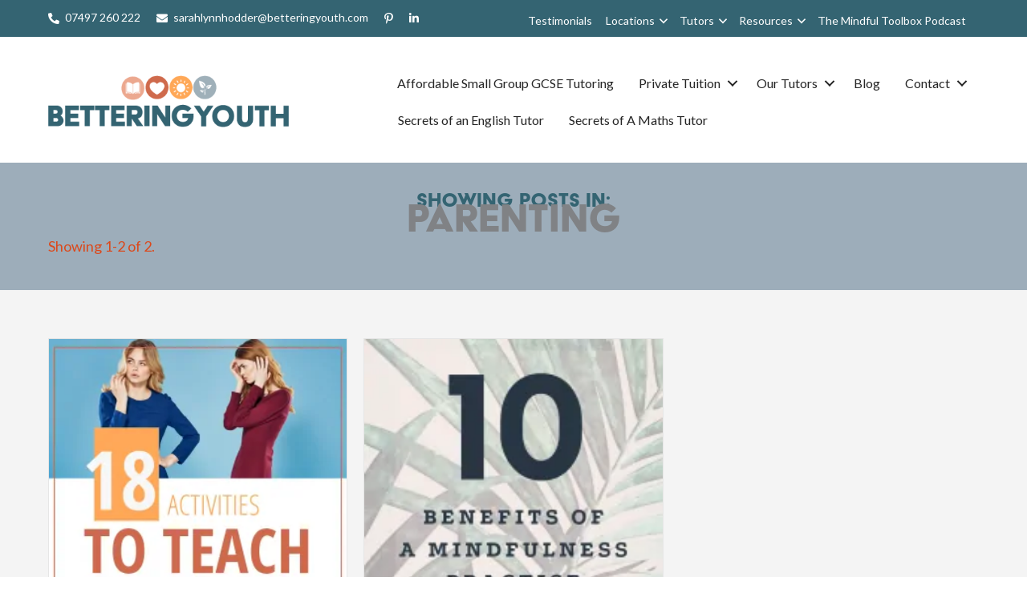

--- FILE ---
content_type: application/javascript
request_url: https://betteringyouth.co.uk/static/plugins/avidmode-bb/js/frontend.js
body_size: 96
content:
// =============================================================================
// js/frontend.js
// =============================================================================

(function($) {
  'use strict';

  /**
   * Turns columns with the class 'avidmode-column-link' clickable. Finds the first
   * anchor tag and executes it.
   */
  function columnLink() {
    var columnLinks = $('.avidmode-column-link');

    columnLinks.on('click', function() {
      $(this).find('a')[0].click();
    });

    columnLinks.on('click', 'a', function(event) {
      event.stopPropagation();
    });
  };

  /**
   * Lazy loading for images.
   */
  function lazy() {
    if (document.getElementById('avidmode-lazy-script')) {
      return;
    }

    var script = document.createElement('script');
    var version = window.IntersectionObserver ? '10.19.0' : '8.17.0';

    script.id = 'avidmode-lazy-script';
    script.src = 'https://cdn.jsdelivr.net/npm/vanilla-lazyload@' + version + '/dist/lazyload.min.js';

    window.lazyLoadOptions = {
      container: document.body,
      elements_selector: '[data-src]',
      class_loading: 'avidmode-lazy-loading',
      class_loaded: 'avidmode-lazy-loaded',
      class_error: 'avidmode-lazy-error',
      to_webp: true
    };

    document.body.appendChild(script);
  };

  columnLink();
  lazy();
})(jQuery);
